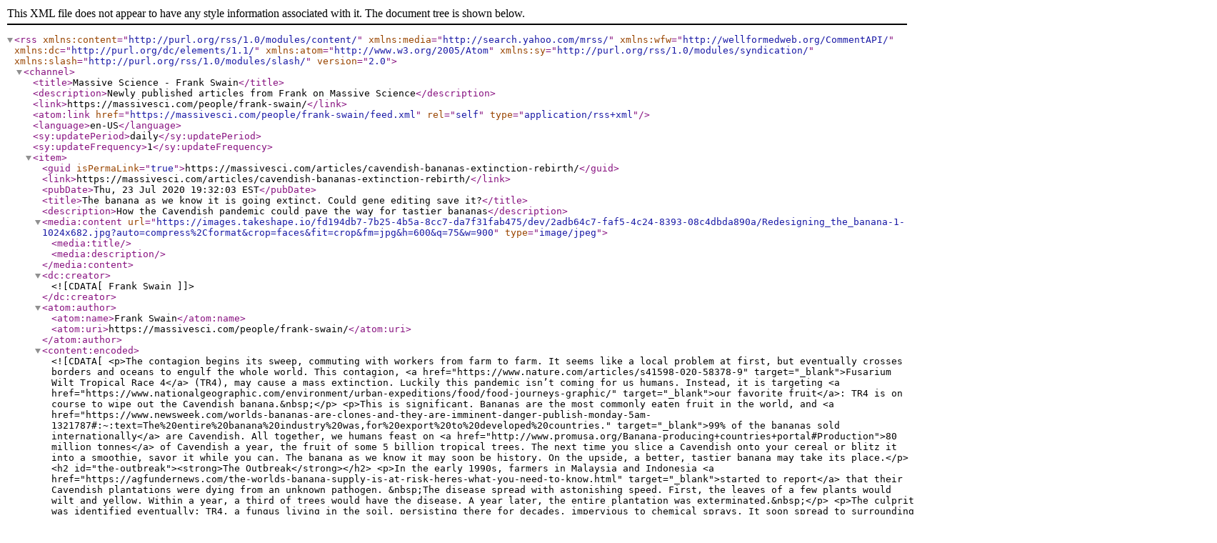

--- FILE ---
content_type: application/xml
request_url: https://massivesci.com/people/frank-swain/feed.xml
body_size: 7489
content:
<?xml version="1.0" encoding="UTF-8" ?>
<rss
  version="2.0"
  
  xmlns:content="http://purl.org/rss/1.0/modules/content/"
  xmlns:media="http://search.yahoo.com/mrss/"
  xmlns:wfw="http://wellformedweb.org/CommentAPI/"
  xmlns:dc="http://purl.org/dc/elements/1.1/"
  xmlns:atom="http://www.w3.org/2005/Atom"
  xmlns:sy="http://purl.org/rss/1.0/modules/syndication/"
  xmlns:slash="http://purl.org/rss/1.0/modules/slash/"
  
>
  
  <channel>
    <title>Massive Science - Frank Swain</title>
    <description>Newly published articles from Frank on Massive Science</description>
    <link>https://massivesci.com/people/frank-swain/</link>
    <atom:link href="https://massivesci.com/people/frank-swain/feed.xml" rel="self" type="application/rss+xml" />
    <language>en-US</language>
    <sy:updatePeriod>daily</sy:updatePeriod>
    <sy:updateFrequency>1</sy:updateFrequency>
    
  
  
  
    
    
<item>
  
<guid isPermaLink="true">https://massivesci.com/articles/cavendish-bananas-extinction-rebirth/</guid>
<link>https://massivesci.com/articles/cavendish-bananas-extinction-rebirth/</link>
<pubDate>Thu, 23 Jul 2020 19:32:03 EST</pubDate>
<title>The banana as we know it is going extinct. Could gene editing save it?</title>
<description>How the Cavendish pandemic could pave the way for tastier bananas</description>

<media:content url="https://images.takeshape.io/fd194db7-7b25-4b5a-8cc7-da7f31fab475/dev/2adb64c7-faf5-4c24-8393-08c4dbda890a/Redesigning_the_banana-1-1024x682.jpg?auto=compress%2Cformat&amp;crop=faces&amp;fit=crop&amp;fm=jpg&amp;h=600&amp;q=75&amp;w=900" type="image/jpeg">
  <media:title></media:title>
  <media:description></media:description>
</media:content>


  
  <dc:creator><![CDATA[Frank Swain]]></dc:creator>
  <atom:author>
    <atom:name>Frank Swain</atom:name>
    <atom:uri>https://massivesci.com/people/frank-swain/</atom:uri>
  </atom:author>


  
  <content:encoded><![CDATA[
    <p>The contagion begins its sweep, commuting with workers from farm to farm. It seems like a local problem at first, but eventually crosses borders and oceans to engulf the whole world. This contagion, <a href="https://www.nature.com/articles/s41598-020-58378-9" target="_blank">Fusarium Wilt Tropical Race 4</a> (TR4), may cause a mass extinction. Luckily this pandemic isn’t coming for us humans. Instead, it is targeting <a href="https://www.nationalgeographic.com/environment/urban-expeditions/food/food-journeys-graphic/" target="_blank">our favorite fruit</a>: TR4 is on course to wipe out the Cavendish banana.&nbsp;</p>
<p>This is significant. Bananas are the most commonly eaten fruit in the world, and <a href="https://www.newsweek.com/worlds-bananas-are-clones-and-they-are-imminent-danger-publish-monday-5am-1321787#:~:text=The%20entire%20banana%20industry%20was,for%20export%20to%20developed%20countries." target="_blank">99% of the bananas sold internationally</a> are Cavendish. All together, we humans feast on <a href="http://www.promusa.org/Banana-producing+countries+portal#Production">80 million tonnes</a> of Cavendish a year, the fruit of some 5 billion tropical trees. The next time you slice a Cavendish onto your cereal or blitz it into a smoothie, savor it while you can. The banana as we know it may soon be history. On the upside, a better, tastier banana may take its place.</p>
<h2 id="the-outbreak"><strong>The Outbreak</strong></h2>
<p>In the early 1990s, farmers in Malaysia and Indonesia <a href="https://agfundernews.com/the-worlds-banana-supply-is-at-risk-heres-what-you-need-to-know.html" target="_blank">started to report</a> that their Cavendish plantations were dying from an unknown pathogen. &nbsp;The disease spread with astonishing speed. First, the leaves of a few plants would wilt and yellow. Within a year, a third of trees would have the disease. A year later, the entire plantation was exterminated.&nbsp;</p>
<p>The culprit was identified eventually: TR4, a fungus living in the soil, persisting there for decades, impervious to chemical sprays. It soon spread to surrounding nations: China, Australia, and the Philippines, before traveling up through Central Asia as far as Turkey, likely hitching a ride on contaminated farm equipment and workers’ boots. In 2013 it reached Africa, where <a href="https://www.rtb.cgiar.org/news/new-banana-disease-to-africa-found-in-mozambique/" target="_blank">it was discovered</a> on a farm in Mozambique. Last year, it finally hit the motherlode, reaching Latin America — the world’s biggest banana exporter — leading Colombia to <a href="https://docs.wto.org/dol2fe/Pages/SS/directdoc.aspx?filename=q:/G/SPS/NCOL312.pdf" target="_blank">declare a “phytosanitary emergency.”</a></p>
<p>The level of alarm is justified: Cavendish has no resistance to TR4, and farmers have few if any treatments available. At this point, when TR4 attacks a banana crop, the farmer abandons the entire area of land and begins anew on a fresh plot. It’s only a matter of time before there is no clean land left for planting Cavendish bananas.&nbsp;</p>
<p>We know this, because it happened once before. In the mid-20th century, another <em>Fusarium </em>strain, Tropical Race 1 (TR1), <a href="https://www.researchgate.net/publication/308514358_Technical_Manual_Prevention_and_diagnostic_of_Fusarium_Wilt_Panama_disease_of_banana_caused_by_Fusarium_oxysporum_f_sp_cubense_Tropical_Race_4_TR4" target="_blank">attacked the Gros Michel banana</a>, the most popular export banana at the time. TR1 quickly spread around the world, and by the 1960s, banana growers admitted defeat and switched to growing the Cavendish (a half-sibling of the Gros Michel, as both share one parent). While neither as tasty nor robust as the “Big Mike,” it was at least resistant to TR1.</p>
<p>This time, things may turn out differently. Armed with the latest gene editing technology, scientists are racing to design a better banana.&nbsp;</p>
<h2 id="how-the-cavendish-conquered-the-world"><strong>How the Cavendish Conquered the World</strong></h2>
<p>There are more than 1000 varieties of banana in cultivation across the tropics, but almost all are destined for local markets and are never enjoyed outside their country of origin. When it comes to selling bananas abroad, a single variety rules supreme. To understand why a global industry came to rely on such a monoculture, it helps to know a bit about the history — and genetics — of bananas.&nbsp;</p>
<p><a href="http://www.promusa.org/Domestication+of+the+banana">Bananas were domesticated</a> as much as 7000 years ago when farmers crossed wild bananas such as <em>Musa acuminata</em> and <em>Musa balbisiana</em>. Some of these offspring took two sets of chromosomes from one parent and a third from the other. Where its ancestors had fruit packed with inedible seeds, the domesticated triploid plant often produced bunches of fleshy, seedless fruit perfect for on-the-go consumption. Being seedless, it was also sterile, so new plants could only be grown by taking cuttings from an existing specimen— known as vegetative propagation.&nbsp;</p>
<aside class="pullquote"><blockquote>It’s likely that every single banana you’ve ever eaten derives from a handful of plants raised in an English greenhouse in 1834 by William Cavendish, the 6th Duke of Devonshire.</blockquote></aside>
<p>Using this method, one plant can become two, ten, ten million. And that is how, if you live outside the tropics, it’s likely that every single banana you’ve ever eaten is closely related to — or even propagated from — <a href="https://www.google.com/books/edition/Banana/9pmRDQAAQBAJ?hl=en&amp;gbpv=1&amp;dq=William+Cavendish,+the+6th+Duke+of+Devonshire+banana&amp;pg=PT13&amp;printsec=frontcover" target="_blank">a handful of plants</a> raised in a greenhouse in England in 1834 by William Cavendish, the 6th Duke of Devonshire.</p>
<p>The duke’s banana tree likely originated in China before being carried to Mauritius by ocean-going traders. In 1814, the British took control of the island nation, and the banana tree was one of endless spoils sent back to Britain from its colonial empire. After successfully raising the tree in the greenhouses of Chatsworth House, the specimen was christened <em>Musa cavendishii</em> in the duke’s honour. A cutting found its way to Samoa, in the South Pacific, and from there continued to spread around the world.&nbsp;</p>
<h2 id="in-those-genes"><strong>In those Genes</strong></h2>
<p>Typically, when crops are attacked by disease, some are spared by naturally occurring resistance. Breeders take these survivors and cross them to generate new, hardier strains. But with no genetic variability, there are no Cavendish plants resistant to TR4. And being sterile, there is no way to cross the Cavendish with a different banana variety that is resistant to the pathogen. &nbsp;</p>
<p>Yet, near the town of Humpty Doo in Australia’s Northern Territory, deep green fans of healthy Cavendish trees sway over a field riddled with <em>Fusarium</em> spores. The farm is one of several operated by Banana Biotechnology Program at Queensland University of Technology (QUT).&nbsp;</p>
<p>In 2012, a team led by QUT’s <a href="https://staff.qut.edu.au/staff/j.dale" target="_blank">James Dale</a> inserted a gene for TR4 resistance from a wild banana into the Cavendish. “That trial ran for three years, and had four lines, which showed very high resistance,” he says. “Now we’ve planted a much larger trial with new lines and seen exactly the same results. We’ve essentially got Cavendish that are highly resistant or immune to TR4.”</p>
<p>But it’s unlikely that you’ll ever get to taste Dale’s <em>Fusarium</em>-proof bananas. “Genetic modification is always controversial — particularly in Europe,” he says, describing the modified cultivar as a safety net rather than a solution. The introduction of a foreign gene means the Humpty Doo Cavendish would require exhaustive safety testing before it could go on sale. For a banana that won’t get stuck in regulator’s throats, scientists including Dale are trying to coax similar resistance from the Cavendish’s own genetic material.</p>
<figure class="center large"><img src="https://images.takeshape.io/fd194db7-7b25-4b5a-8cc7-da7f31fab475/dev/8b6ec14d-c3ef-464e-9b7a-f66b6d466fea/Redesigning_the_banana-2-1024x512.jpg"/><figcaption><span class="caption"><p>Illustrations by Swetha Kanithi&nbsp;</p></span> </figcaption></figure>
<p>“Say, you find a wild banana in Southeast Asia that has resistance gene to <em>Fusarium</em>, then you have two options,” says <a href="https://www.kuleuven.be/wieiswie/en/person/00129913" target="_blank">Hervé Vanderschuren</a>, professor of tropical crop improvement at KU Leuven in Belgium. “You can take this gene and transfer it to Cavendish. Another option is to say, okay, in the Cavendish I see the same gene, but it doesn’t have the right mutations. Let’s manipulate the gene to one that confers resistance,” says Vanderschuren. “It’s a kind of speed evolution.”&nbsp;</p>
<p>&nbsp;His lab is using a precision gene-editing tool CRISPR to edit the Cavendish’s genome. The Belgian university <a href="https://www.bioversityinternational.org/alliance/">hosts</a> the world’s leading gene bank for bananas, with thousands of varieties in its collection. Because many don’t have seeds that can be stored, they are kept as tiny living plantlets that demand continuous care.&nbsp;</p>
<p>Approaching the problem from the other side, <a href="https://www.iita.org/iita-staff/tripathi-leena/" target="_blank">Leena Tripathi</a> is trying to knock out genes from the Cavendish that increase its susceptibility to TR4. “It’s easier to do that than turn on a resistance gene,” she explains. Stationed at the Nairobi branch of the <a href="https://www.iita.org/" target="_blank">International Institute of Tropical Agriculture</a>, the biotechnologist says the first batch of gene-edited banana trees are currently being wrapped up for delivery. As TR4 is a quarantined pathogen, and not yet present in Kenya, the TR4-resistant plantlets must be sent to labs in affected countries to undergo trials there.</p>
<h2 id="how-to-have-your-banana-and-eat-it-too"><strong>How to Have Your Banana and Eat It Too</strong></h2>
<p>Saving the Cavendish is not just a scientific challenge. “It’s not like if you have a resistant banana tomorrow, the whole of Chiquita and Dole are going to sell this,” says Vanderschuren. For one, consumers may bristle at the idea of scientists tinkering with their favourite snack — even if that snack is a sterile, mutant, hyper-monocultured pseudo-fruit.&nbsp;</p>
<p>Any TR4-resistant Cavendish will also have to pass regulators. In 2016, the US Department of Agriculture <a href="https://www.scientificamerican.com/article/gene-edited-crispr-mushroom-escapes-u-s-regulation/" target="_blank">announced</a> that it would not seek to regulate a mushroom which had been gene-edited with CRISPR to reduce browning, leaving the door open for similarly modified foods. But a court in the EU — the destination of one third of the world’s Cavendish bananas — <a href="https://www.google.com/search?q=Eu+2019+decided+last+year+that+foods+modified+by+precision+gene+editing+techniques+would+still+have+to+pass+the+same+strict+testing+as+conventional+genetically+modified+(GM)&amp;oq=Eu+2019+decided+last+year+that+foods+modified+by+precision+gene+editing+techniques+would+still+have+to+pass+the+same+strict+testing+as+conventional+genetically+modified+(GM)&amp;aqs=chrome..69i57j0l7.1895j0j4&amp;sourceid=chrome&amp;ie=UTF-8" target="_blank">decided last year</a> that foods modified by precision gene editing techniques would still have to pass the same strict testing as conventional genetically modified (GM) plants which contain foreign DNA. &nbsp;</p>
<p>“The risk assessment is so difficult to get through that in terms of cultivation, it killed off GM in the EU,” says <a href="https://www.rothamsted.ac.uk/our-people/nigel-halford" target="_blank">Nigel Halford</a>, crop scientist at Rothamsted Research. Science is inherently political, and EU rules on genetic modification are a case in point. While precision edited bananas would need to undergo safety testing, crops mutated by exposure to gamma radiation — which causes many thousands of uncontrolled changes to the genome — are exempt from GM restrictions.</p>
<p>Halford says that the issue of whether to allow gene-edited foods into the EU is far from settled. “If the choice was between a CRISPR banana and no banana, it might be the thing to push the technology through.”</p>
<p>That’s crucial, as gene-editing bananas with CRISPR is about much more than saving the Cavendish. “In several countries, banana is a staple food, like the potato in the UK,” says Tripathi. The focus of her research is improving the genetics of banana and plantain varieties that millions depend on for survival. Meanwhile, Dale is <a href="https://phys.org/news/2017-07-team-golden-bananas-high-pro-vitamin.html" target="_blank">working with</a> the Bill and Melinda Gates Foundation to develop a golden-fleshed banana that is uncommonly high in Vitamin A and iron. They hope that this cultivar will help save the eyesight of hundreds of thousands of children in developing countries, who are blinded every year as a result of nutritional deficiencies.</p>
<p>Ironically, what saves the Cavendish from extinction might also topple it from global dominance. Paving a way for gene-edited bananas could allow the improvement and commercialisation of boutique varieties like Peru’s rose-coloured <a href="http://www.promusa.org/blogpost617-Peru-s-best-kept-banana-secret" target="_blank">Isla banana</a>, and the striking, vanilla-flavoured <a href="https://www.housebeautiful.com/room-decorating/outdoor-ideas/a27285401/blue-java-bananas-ice-cream-banana-tree/" target="_blank">Blue Java</a>. &nbsp;“I think more bananas will be available,” says Dale. “In 10 years’ time, it’s going to be a very different market.”&nbsp;</p>
<p>If successful, CRISPR techniques which confer TR4 resistance to the Cavendish could also be applied to domestic cultivars threatened by the fungus, providing greater food security to millions of people. &nbsp;It might even resurrect extinct banana species. “I hope we can bring back the Gros Michel,” says Tripathi wistfully. “I like it better than Cavendish.”</p>
<p><em>This piece initially appeared in</em> <a href="https://www.growbyginkgo.com/?__s=xxxxxxx&amp;utm_source=drip&amp;utm_medium=email&amp;utm_campaign=Synthetic+biology+%28Weekend+Reads+06-25&amp;utm_content=Synthesized+biology" rel="noopener noreferrer" target="_blank"><em>Grow</em></a><em>,</em> <em>a new synthetic biology magazine by </em><a href="https://www.ginkgobioworks.com/" target="_blank"><em>Ginkgo Bioworks</em></a><em> and Massive Science. Available online and in an annual print issue, Grow features illustrated, creative long-form essays about the future of biology. If you enjoyed this piece, follow Grow on </em><a href="https://twitter.com/growbyginkgo" target="_blank"><em>Twitter </em></a><em>and </em><a href="https://www.instagram.com/growbyginkgo/" target="_blank"><em>Instagram</em></a><em>.</em></p>
    




  ]]></content:encoded>
  
</item>

    
  
  

  </channel>
  
</rss>
